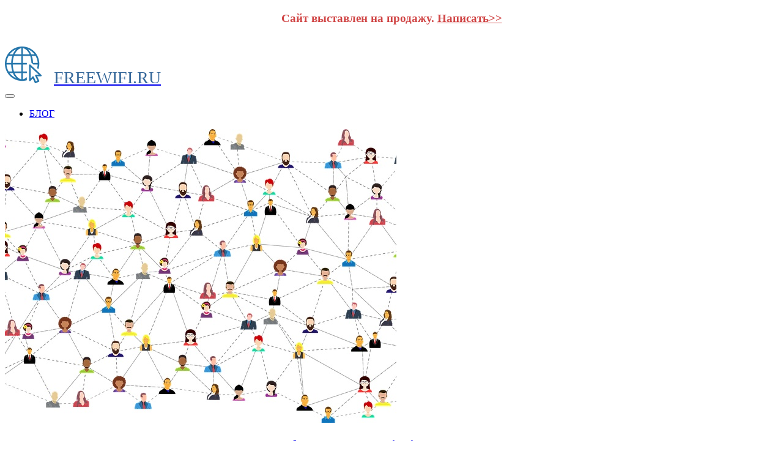

--- FILE ---
content_type: text/html; charset=UTF-8
request_url: https://freewifi.ru/
body_size: 6186
content:
	
		
		
		
		
		
		
		
			<!DOCTYPE html>
<html lang="ru-RU"><head><meta http-equiv="Content-Type" content="text/html; charset=UTF-8">
<title>Сайт о wi fi и его настройках </title>
<meta name="description" content="Все о wi fi  и даже больше">
<meta name="viewport" content="width=device-width, initial-scale=1">
<link rel="shortcut icon" href="https://freewifi.ru/favicon/336699-1.ico"><link rel="stylesheet" id="wp-block-library-css" href="//freewifi.ru/themes/2/files/style.min.css" type="text/css" media="all">
<link rel="stylesheet" id="contact-form-7-css" href="//freewifi.ru/themes/2/files/styles.css" type="text/css" media="all">
<link rel="stylesheet" id="kale-googlefont1-css" href="//freewifi.ru/themes/2/files/0.css" type="text/css" media="all">
<link rel="stylesheet" id="kale-googlefont2-css" href="//freewifi.ru/themes/2/files/1.css" type="text/css" media="all">
<link rel="stylesheet" id="kale-googlefont3-css" href="//freewifi.ru/themes/2/files/2.css" type="text/css" media="all">
<link rel="stylesheet" id="kale-googlefont4-css" href="//freewifi.ru/themes/2/files/3.css" type="text/css" media="all">
<link rel="stylesheet" id="bootstrap-css" href="//freewifi.ru/themes/2/files/bootstrap.min.css" type="text/css" media="all">
<link rel="stylesheet" id="bootstrap-select-css" href="//freewifi.ru/themes/2/files/bootstrap-select.min.css" type="text/css" media="all">
<link rel="stylesheet" id="smartmenus-bootstrap-css" href="//freewifi.ru/themes/2/files/jquery.smartmenus.bootstrap.css" type="text/css" media="all">
<link rel="stylesheet" id="font-awesome-css" href="//freewifi.ru/themes/2/files/font-awesome.min.css" type="text/css" media="all">
<link rel="stylesheet" id="owl-carousel-css" href="//freewifi.ru/themes/2/files/owl.carousel.css" type="text/css" media="all">
<link rel="stylesheet" id="kale-style-css" href="//freewifi.ru/themes/2/files/style.css" type="text/css" media="all">
<link rel="stylesheet" id="recent-posts-widget-with-thumbnails-public-style-css" href="//freewifi.ru/themes/2/files/public.css" type="text/css" media="all">
<script type="text/javascript" src="//freewifi.ru/themes/2/files/jquery.js" id="jquery-core-js"></script>
<style id="kirki-inline-styles"></style>
<meta http-equiv="X-UA-Compatible" content="IE=edge">
<meta name="viewport" content="width=device-width, initial-scale=1">
</head>
<body class="home blog wp-custom-logo js">

<div class="main-wrapper">
<div class="container">

<div style="text-align:center;margin-bottom: 35px;"><h3 style="color:#d04545">Сайт выставлен на продажу. <a style="color:#d04545" href="#text-2">Написать>></a></h3></div> 

        <!-- Header -->
        <div class="header">

                        
            <!-- Header Row 2 -->
            <div class="header-row-2">
                <div class="logo">
                    <a href="/" class="custom-logo-link" rel="home" aria-current="page"><img width="auto" height="auto" src="/logo/336699-1.png" class="custom-logo" alt="logo"><span style='text-transform: uppercase;  padding-left: 20px;font-size:28px; color:#336699'>freewifi.ru</span>

</a>
 
	

 </div>
                            </div>
					
            <!-- /Header Row 2 -->
            
		
  					            <!-- Header Row 3 -->
            <div class="header-row-3">
                <nav class="navbar navbar-default">
				
				 <div class="navbar-header">
                        <button type="button" class="navbar-toggle collapsed" data-toggle="collapse" data-target=".header-row-3 .navbar-collapse" aria-expanded="false">
                        <span class="sr-only"></span>
                        <span class="icon-bar"></span>
                        <span class="icon-bar"></span>
                        <span class="icon-bar"></span>
                        </button>
                    </div>

				<!-- Navigation -->
                    <div class="navbar-collapse collapse"><ul id="menu-1" class="nav navbar-nav" data-smartmenus-id="16053338541289556">
	
									<li class="menu-item menu-item-type-taxonomy menu-item-object-category menu-item-69"><a href="/category/blog">БЛОГ</a></li>															
							                     
	

					</ul></div>                    <!-- /Navigation -->
                </nav>
				           				 
            </div>
            <!-- /Header Row 3 -->

            
        </div>
        <!-- /Header -->

		
		
		 
		
		
		
		
		
		
		
				                                 
<!-- Frontpage Banner / Slider -->


    <div class="frontpage-slider frontpage-posts-slider">
        <div class="owl-carousel">
                    <div class="owl-carousel-item">
			
								<img src="//freewifi.ru/images/socialnye-media-svyazi-set-biznes.jpg" alt="Стратегии защиты вашей домашней или офисной сети Wi-Fi">
					<div class="caption">
						<p class="date"></p>
						<h2><a href="/blog/strategii-zaschity-vashey-domashney-ili-ofisnoy-seti-wi-fi" title="Стратегии защиты вашей домашней или офисной сети Wi-Fi">Стратегии защиты вашей домашней или офисной сети Wi-Fi</a></h2>
				
					</div>
				            </div>
                        <div class="owl-carousel-item">
			
									<img src="//freewifi.ru/images/server-oblako-razrabotka-biznes-set.jpg" alt="Руководство по настройке родительского контроля в домашней сети Wi-Fi">
					<div class="caption">
						<p class="date"></p>
						<h2><a href="/blog/rukovodstvo-po-nastroyke-roditelskogo-kontrolya-v-domashney-seti-wi-fi" title="Руководство по настройке родительского контроля в домашней сети Wi-Fi">Руководство по настройке родительского контроля в домашней сети Wi-Fi</a></h2>
				
					</div>
				            </div>
                        <div class="owl-carousel-item">
			
										<img src="//freewifi.ru/images/telefon-tehnologiya-mobilnyy-internet.jpg" alt="Понимание различных типов соединений Wi-Fi и их преимуществ">
					<div class="caption">
						<p class="date"></p>
						<h2><a href="/blog/ponimanie-razlichnyh-tipov-soedineniy-wi-fi-i-ih-preimuschestv" title="Понимание различных типов соединений Wi-Fi и их преимуществ">Понимание различных типов соединений Wi-Fi и их преимуществ</a></h2>
				
					</div>
				            </div>
                    </div>
    </div>

<!-- /Frontpage Banner / Slider -->  
  







        

<div class="blog-feed">
<!-- Two Columns -->
<div class="row two-columns">
    
<!-- Main Column -->
<div class="main-column  col-md-8 ">
    <!-- Blog Feed -->
    <div class="blog-feed">
        <h2>Статьи</h2>
        
        <div class="blog-feed-posts">
        
        <div class="row" data-fluid=".entry-title"><div class="col-md-6"><div id="post-90" class="entry entry-small post-90 post type-post status-publish format-standard has-post-thumbnail hentry category-tochnye-nauki">
    
    <div class="entry-content">
        
        <div class="entry-thumb">
                        <a href="/blog/5-osnovnyh-preimuschestv-nadezhnoy-seti-wi-fi"><img width="760" height="400" src="//freewifi.ru/images/set-internet-svyaz-biznes.jpg" class="img-responsive wp-post-image" alt="5 основных преимуществ надежной сети Wi-Fi" loading="lazy"></a>
                    </div>
        
                
                <h3 class="entry-title" style="min-height: 36px;"><a href="/blog/5-osnovnyh-preimuschestv-nadezhnoy-seti-wi-fi" title="5 основных преимуществ надежной сети Wi-Fi">5 основных преимуществ надежной сети Wi-Fi</a></h3>
                
                <div class="entry-summary"><p>Надежная сеть Wi-Fi необходима в современном мире. Он обеспечивает безопасное и быстрое подключение к Интернету, что необходимо для бесперебойной работы бизнеса. Надежная сеть Wi-Fi также предлагает множество преимуществ, которые</p>
</div>
                
                
    </div>
</div></div><div class="col-md-6"><div id="post-87" class="entry entry-small post-87 post type-post status-publish format-standard has-post-thumbnail hentry category-tochnye-nauki">
    
    <div class="entry-content">
        
        <div class="entry-thumb">
                        <a href="/blog/8-sovetov-po-ustraneniyu-rasprostranennyh-problem-s-wi-fi"><img width="760" height="400" src="//freewifi.ru/images/internet-kiber-set-palec.jpg" class="img-responsive wp-post-image" alt="8 советов по устранению распространенных проблем с Wi-Fi" loading="lazy"></a>
                    </div>
        
                
                <h3 class="entry-title" style="min-height: 36px;"><a href="/blog/8-sovetov-po-ustraneniyu-rasprostranennyh-problem-s-wi-fi" title="">8 советов по устранению распространенных проблем с Wi-Fi</a></h3>
                
                <div class="entry-summary"><p>Проблемы с Wi-Fi могут быть невероятно неприятными, особенно когда вам нужно оставаться на связи в Интернете для работы или развлечений. К счастью, есть несколько простых советов и приемов, которые можно использовать для быстрого</p>
</div>
                
                
    </div>
</div></div></div><div id="post-84" class="entry entry-full post-84 post type-post status-publish format-standard has-post-thumbnail hentry category-tvorcheskie-zanyatiya">
    
    <div class="entry-content">
        
        <div class="entry-thumb">
                        <a href="/blog/kak-pravilno-vybrat-wi-fi-router-dlya-doma"><img width="760" height="400" src="//freewifi.ru/images/deti-internet-kompyuter-noutbuk7.jpg" class="img-responsive wp-post-image" alt="Как правильно выбрать Wi-Fi-роутер для дома" loading="lazy"></a>
                    </div>
        
                
                <h3 class="entry-title" style="min-height: 36px;"><a href="/blog/kak-pravilno-vybrat-wi-fi-router-dlya-doma" title="">Как правильно выбрать Wi-Fi-роутер для дома</a></h3>
                
                <div class="entry-summary"><p>Выбор правильного маршрутизатора Wi-Fi для вашего дома является важным решением. С правильным маршрутизатором вы можете наслаждаться быстрым и надежным доступом в Интернет по всему дому. При выборе маршрутизатора необходимо</p>
</div>
                
                
    </div>
</div><div class="row" data-fluid=".entry-title"><div class="col-md-6"><div id="post-79" class="entry entry-small post-79 post type-post status-publish format-standard has-post-thumbnail hentry category-tvorcheskie-zanyatiya">
    
    <div class="entry-content">
        
        <div class="entry-thumb">
                        <a href="/blog/na-chto-obratit-vnimanie-pri-vybore-kommercheskogo-provaydera-seti-wi-fi"><img width="760" height="400" src="//freewifi.ru/images/umnyy-dom-kompyuter-internet-holst.jpg" class="img-responsive wp-post-image" alt="На что обратить внимание при выборе коммерческого провайдера сети Wi-Fi" loading="lazy"></a>
                    </div>
        
                
                <h3 class="entry-title" style="min-height: 36px;"><a href="/blog/na-chto-obratit-vnimanie-pri-vybore-kommercheskogo-provaydera-seti-wi-fi" title="">На что обратить внимание при выборе коммерческого провайдера сети Wi-Fi</a></h3>
                
                <div class="entry-summary"><p>Когда дело доходит до выбора коммерческого провайдера сети Wi-Fi, необходимо учитывать несколько факторов. Нужно смотреть зону покрытия, скорость соединения и стоимость услуги. Кроме того, вы должны проверить наличие функций</p>
</div>
                
                
    </div>
</div></div><div class="col-md-6"><div id="post-76" class="entry entry-small post-76 post type-post status-publish format-standard has-post-thumbnail hentry category-emoczionalnyj-intellekt">
    
    <div class="entry-content">
        
        <div class="entry-thumb">
                        <a href="/blog/obyasnenie-raznicy-mezhdu-yacheistymi-setyami-i-tradicionnymi-marshrutizatorami"><img width="760" height="400" src="//freewifi.ru/images/server-oblako-razrabotka-biznes-set.jpg" class="img-responsive wp-post-image" alt="Объяснение разницы между ячеистыми сетями и традиционными маршрутизаторами" loading="lazy"></a>
                    </div>
        
                
                <h3 class="entry-title" style="min-height: 36px;"><a href="/blog/obyasnenie-raznicy-mezhdu-yacheistymi-setyami-i-tradicionnymi-marshrutizatorami" title="">Объяснение разницы между ячеистыми сетями и традиционными маршрутизаторами</a></h3>
                
                <div class="entry-summary"><p>Ячеистые сети и традиционные маршрутизаторы &mdash; это два разных типа сетевых технологий. Ячеистые сети предлагают больший радиус действия, гибкость и масштабируемость, чем традиционные маршрутизаторы. Они идеально подходят для</p>
</div>
                
                
    </div>
</div></div></div><div id="post-73" class="entry entry-full post-73 post type-post status-publish format-standard has-post-thumbnail hentry category-emoczionalnyj-intellekt">
    
    <div class="entry-content">
        
        <div class="entry-thumb">
                        <a href="/blog/ponimanie-razlichnyh-tipov-soedineniy-wi-fi-i-ih-preimuschestv"><img width="760" height="400" src="//freewifi.ru/images/telefon-tehnologiya-mobilnyy-internet.jpg" class="img-responsive wp-post-image" alt="Понимание различных типов соединений Wi-Fi и их преимуществ" loading="lazy"></a>
                    </div>
        
                
                <h3 class="entry-title" style="min-height: 36px;"><a href="/blog/ponimanie-razlichnyh-tipov-soedineniy-wi-fi-i-ih-preimuschestv" title="">Понимание различных типов соединений Wi-Fi и их преимуществ</a></h3>
                
                <div class="entry-summary"><p>Wi-Fi является неотъемлемой частью нашей жизни, позволяя нам с легкостью выходить в Интернет. Понимание различных типов соединений Wi-Fi и их преимуществ может помочь вам принять обоснованное решение, когда речь идет о вашей</p>
</div>
                
                
    </div>
</div><div class="row" data-fluid=".entry-title"><div class="col-md-6"><div id="post-61" class="entry entry-small post-61 post type-post status-publish format-standard has-post-thumbnail hentry category-razvitie-pamyati">
    
    <div class="entry-content">
        
        <div class="entry-thumb">
                        <a href="/blog/rukovodstvo-po-nastroyke-roditelskogo-kontrolya-v-domashney-seti-wi-fi"><img width="760" height="400" src="//freewifi.ru/images/server-oblako-razrabotka-biznes-set.jpg" class="img-responsive wp-post-image" alt="Руководство по настройке родительского контроля в домашней сети Wi-Fi" loading="lazy"></a>
                    </div>
        
                
                <h3 class="entry-title" style="min-height: 36px;"><a href="/blog/rukovodstvo-po-nastroyke-roditelskogo-kontrolya-v-domashney-seti-wi-fi" title="">Руководство по настройке родительского контроля в домашней сети Wi-Fi</a></h3>
                
                <div class="entry-summary"><p>Родительский контроль позволяет родителям контролировать и контролировать онлайн-активность своих детей. С помощью инструментов родительского контроля родители могут устанавливать ограничения в своей домашней сети Wi-Fi, чтобы</p>
</div>
                
                
    </div>
</div></div><div class="col-md-6"><div id="post-58" class="entry entry-small post-58 post type-post status-publish format-standard has-post-thumbnail hentry category-razvitie-pamyati">
    
    <div class="entry-content">
        
        <div class="entry-thumb">
                        <a href="/blog/strategii-zaschity-vashey-domashney-ili-ofisnoy-seti-wi-fi"><img width="760" height="400" src="//freewifi.ru/images/socialnye-media-svyazi-set-biznes.jpg" class="img-responsive wp-post-image" alt="Стратегии защиты вашей домашней или офисной сети Wi-Fi" loading="lazy"></a>
                    </div>
        
                
                <h3 class="entry-title" style="min-height: 36px;"><a href="/blog/strategii-zaschity-vashey-domashney-ili-ofisnoy-seti-wi-fi" title="">Стратегии защиты вашей домашней или офисной сети Wi-Fi</a></h3>
                
                <div class="entry-summary"><p>Сети Wi-Fi являются неотъемлемой частью нашей повседневной жизни как дома, так и в офисе. С помощью правильных мер безопасности вы можете защитить свою сеть от злоумышленников и злонамеренных хакеров. Вот несколько стратегий,</p>
</div>
                
                
    </div>
</div></div></div>      
        </div>
            </div>
    <!-- /Blog Feed -->
</div>
<!-- /Main Column --> 
 <!-- Sidebar -->
<div class="sidebar sidebar-column  col-md-4 "> 
    <div class="sidebar-default sidebar-block sidebar-no-borders">
				
		<div id="recent-posts-2" class="default-widget widget widget_recent_entries">
		<h3 class="widget-title"><span>Свежие записи</span></h3>

		<ul>
				
											<li><a href="/blog/5-osnovnyh-preimuschestv-nadezhnoy-seti-wi-fi">5 основных преимуществ надежной сети Wi-Fi</a>							</li>
				
											<li><a href="/blog/8-sovetov-po-ustraneniyu-rasprostranennyh-problem-s-wi-fi">8 советов по устранению распространенных проблем с Wi-Fi</a>							</li>
				
											<li><a href="/blog/kak-pravilno-vybrat-wi-fi-router-dlya-doma">Как правильно выбрать Wi-Fi-роутер для дома</a>							</li>
				
											<li><a href="/blog/na-chto-obratit-vnimanie-pri-vybore-kommercheskogo-provaydera-seti-wi-fi">На что обратить внимание при выборе коммерческого провайдера сети Wi-Fi</a>							</li>
				
											<li><a href="/blog/obyasnenie-raznicy-mezhdu-yacheistymi-setyami-i-tradicionnymi-marshrutizatorami">Объяснение разницы между ячеистыми сетями и традиционными маршрутизаторами</a>							</li>
				
											<li><a href="/blog/ponimanie-razlichnyh-tipov-soedineniy-wi-fi-i-ih-preimuschestv">Понимание различных типов соединений Wi-Fi и их преимуществ</a>							</li>
				
											<li><a href="/blog/rukovodstvo-po-nastroyke-roditelskogo-kontrolya-v-domashney-seti-wi-fi">Руководство по настройке родительского контроля в домашней сети Wi-Fi</a>							</li>
				
											<li><a href="/blog/strategii-zaschity-vashey-domashney-ili-ofisnoy-seti-wi-fi">Стратегии защиты вашей домашней или офисной сети Wi-Fi</a>							</li>
									
					</ul>

		</div>
		
				
		
		<div id="text-2" class="default-widget widget widget_text">


		 




<h3 class="widget-title"><span>Сообщение администрации сайта</span></h3>			<div class="textwidget">
<div role="form" class="wpcf7" id="wpcf7-f104-o1" lang="ru-RU" dir="ltr">
<div class="screen-reader-response"><p role="status" aria-live="polite" aria-atomic="true"></p> <ul></ul></div>
<form action="/send.php" method="post" class="wpcf7-form init" novalidate="novalidate" data-status="init">
<div style="display: none;">
<input type="hidden" name="_wpcf7" value="104">
<input type="hidden" name="_wpcf7_version" value="5.3">
<input type="hidden" name="_wpcf7_locale" value="ru_RU">
<input type="hidden" name="_wpcf7_unit_tag" value="wpcf7-f104-o1">
<input type="hidden" name="_wpcf7_container_post" value="0">
<input type="hidden" name="_wpcf7_posted_data_hash" value="">
</div>
<p><label> Ваш email<br>
    <span class="wpcf7-form-control-wrap your-email"><input type="email" name="email" value="" size="40" class="wpcf7-form-control wpcf7-text wpcf7-email wpcf7-validates-as-required wpcf7-validates-as-email" aria-required="true" aria-invalid="false"></span> </label></p>
<p><label> Сообщение<br>
    <span class="wpcf7-form-control-wrap your-message"><textarea name="comm" cols="40" rows="10" class="wpcf7-form-control wpcf7-textarea" aria-invalid="false"></textarea></span> </label></p>
<p>Каптча *: <img src="/i/1.png"><input name="cap" type="text" class="form-control"  placeholder="Ответ"></p>
 <input name="domain" value="freewifi.ru" type="hidden" >
 <input name="urli" value="/" type="hidden" >
<p><input type="submit" value="Отправить" class="wpcf7-form-control wpcf7-submit"><span class="ajax-loader"></span></p>
<div class="wpcf7-response-output" aria-hidden="true"></div></form></div>
</div> 








		</div></div>
<hr>
		<!-- /Sidebar --></div>
<!-- /Two Columns -->
<hr>

</div>
            <!-- Frontpage Large Post -->
    <div class="frontpage-large-post">
        
        <h2 class="block-title"><span>Почитать</span></h2>
        <div id="post-58" class="entry entry-full post-58 post type-post status-publish format-standard has-post-thumbnail hentry category-razvitie-pamyati">
    
    <div class="entry-content">
        
        <div class="entry-thumb">
                        <a href="/blog/8-sovetov-po-ustraneniyu-rasprostranennyh-problem-s-wi-fi"><img width="100%" src="//freewifi.ru/images/internet-kiber-set-palec.jpg" class="img-responsive wp-post-image" alt="8 советов по устранению распространенных проблем с Wi-Fi" loading="lazy"></a>
                    </div>
        
                
                <h3 class="entry-title" style="min-height: 36px;"><a href="/blog/8-sovetov-po-ustraneniyu-rasprostranennyh-problem-s-wi-fi" title="">8 советов по устранению распространенных проблем с Wi-Fi</a></h3>
                
                <div class="entry-summary"><p>Проблемы с Wi-Fi могут быть невероятно неприятными, особенно когда вам нужно оставаться на связи в Интернете для работы или развлечений. К счастью, есть несколько простых советов и приемов, которые можно использовать для быстрого решения распространенных проблем с Wi-Fi. В этой статье мы дадим 8 советов по устранению неполадок в домашней сети Wi-Fi и быстрому подключению к Интернету.

Почини свой роутер Wi-Fi-маршрутизатор &mdash; один из важнейших элементов домашней сети Wi-Fi. Если ваш Wi-Fi отключается или возникают проблемы с подключением, вероятно, это проблема в вашей домашней беспроводной сети. Чтобы устранить эти проблемы, попробуйте перезагрузить маршрутизатор. Это приведет к сбросу всех соединений и восстановлению тех, которые могли быть прерваны в течение последних нескольких дней или часов. Еще одна вещь, которую вы можете попробовать, &mdash; это подключить кабель Ethernet непосредственно к задней панели вашего компьютера и запустить тест скорости интернета с отключенными обоими методами, чтобы увидеть, помогает ли это решить проблемы с подключением.

Если у вас по-прежнему возникают проблемы, обратитесь к своему интернет-провайдеру для аппаратного</p>
</div>
                
                
    </div>
</div>        <hr>

    </div>
    <!-- /Frontpage Large Post -->
    

<!-- /Footer Widgets -->
        	
        <!-- Footer -->        <div class="footer">
		        	
            
                                                <div class="footer-copyright">Copyright © 2026 Информационный сайт <a href="/">freewifi.ru</a>												
											
												
												</div>
                   
 
        </div>
        <!-- /Footer -->
        
    </div><!-- /Container -->
			
</div><!-- /Main Wrapper -->

<script type="text/javascript" id="contact-form-7-js-extra">
</script>
<script type="text/javascript" src="//freewifi.ru/themes/2/files/scripts.js" id="contact-form-7-js"></script>
<script type="text/javascript" src="//freewifi.ru/themes/2/files/bootstrap.min.js" id="bootstrap-js"></script>
<script type="text/javascript" src="//freewifi.ru/themes/2/files/bootstrap-select.min.js" id="bootstrap-select-js"></script>
<script type="text/javascript" src="//freewifi.ru/themes/2/files/jquery.smartmenus.js" id="smartmenus-js"></script>
<script type="text/javascript" src="//freewifi.ru/themes/2/files/jquery.smartmenus.bootstrap.js" id="smartmenus-bootstrap-js"></script>
<script type="text/javascript" src="//freewifi.ru/themes/2/files/owl.carousel.min.js" id="owl-carousel-js"></script><iframe name="ym-native-frame" title="ym-native-frame" frameborder="0" aria-hidden="true" style="opacity: 0 !important; width: 0px !important; height: 0px !important; position: absolute !important; left: 100% !important; bottom: 100% !important; border: 0px !important;" src="//freewifi.ru/themes/2/files/saved_resource.html"></iframe>
<script type="text/javascript" src="//freewifi.ru/themes/2/files/kale.js" id="kale-js-js"></script>
<script type="text/javascript" src="//freewifi.ru/themes/2/files/wp-embed.min.js" id="wp-embed-js"></script>


<!--LiveInternet counter--><script type="text/javascript"><!--
new Image().src = "//counter.yadro.ru/hit?r"+
escape(document.referrer)+((typeof(screen)=="undefined")?"":
";s"+screen.width+""+screen.height+""+(screen.colorDepth?
screen.colorDepth:screen.pixelDepth))+";u"+escape(document.URL)+
";"+Math.random();//--></script><!--/LiveInternet-->






</body></html>